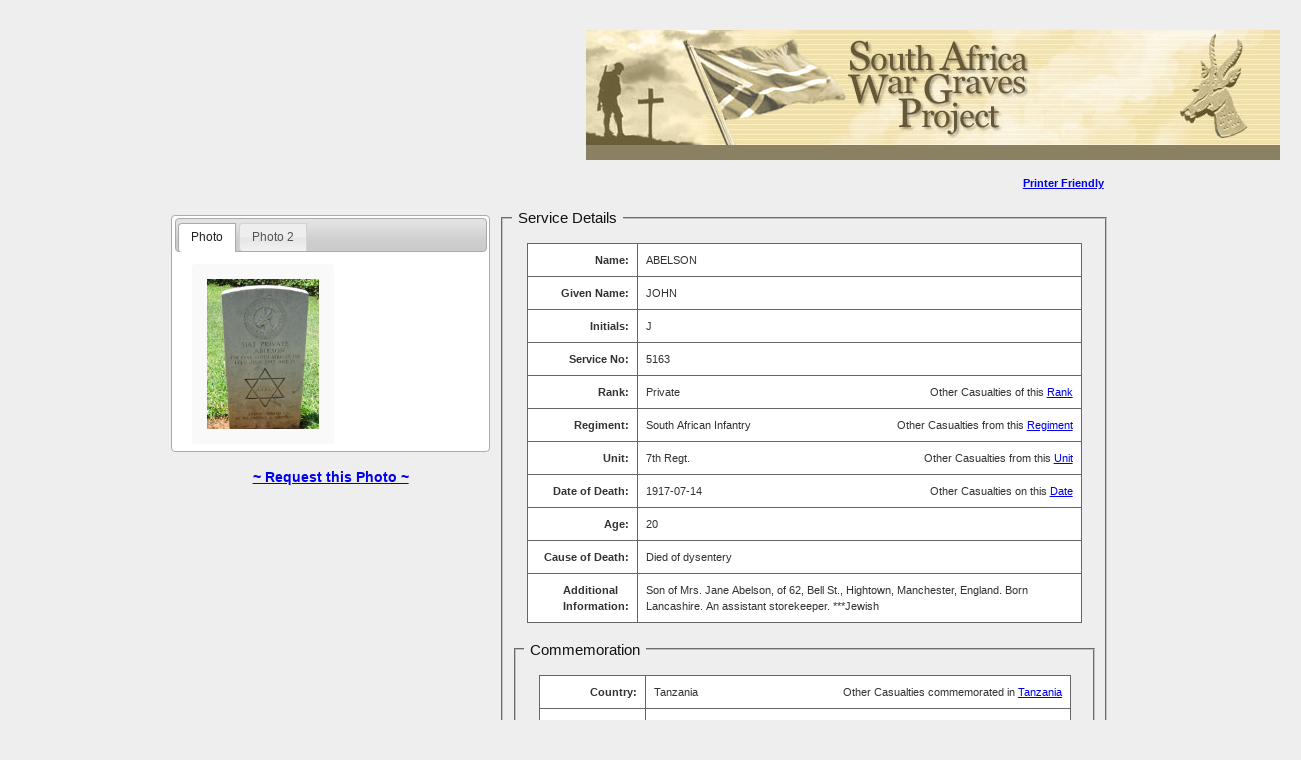

--- FILE ---
content_type: text/html
request_url: http://www.southafricawargraves.org/search/details.php?id=24
body_size: 8160
content:

<!DOCTYPE html PUBLIC "-//W3C//DTD XHTML 1.0 Strict//EN" "https://www.w3.org/TR/xhtml1/DTD/xhtml1-strict.dtd">
<html xmlns="https://www.w3.org/1999/xhtml">
<head>
<meta name="keywords" content="" />
<meta name="description" content="" />
<meta http-equiv="content-type" content="text/html; charset=utf-8" />
<title>South African War Graves Project - </title>
<link href="css/layout.css" rel="stylesheet" type="text/css" />

<link href="scripts/fancyBox/source/jquery.fancybox.css?v=2.1.4" media="screen" rel="stylesheet"  type="text/css" />

<link rel="stylesheet" href="https://code.jquery.com/ui/1.10.3/themes/smoothness/jquery-ui.css" />
<link href="css/jqueryFileTree.css" rel="stylesheet" type="text/css" media="screen" />  





<style type="text/css">

/* Style for the contact form and status messages */

#contactForm, .statusMessage {
  color: #666;
  background-color: #ebedf2;
  background: -webkit-gradient( linear, left bottom, left top, color-stop(0,#dfe1e5), color-stop(1, #ebedf2) );
  background: -moz-linear-gradient( center bottom, #dfe1e5 0%, #ebedf2 100% );  
  border: 1px solid #aaa;
  -moz-box-shadow: 0 0 1em rgba(0, 0, 0, .5);
  -webkit-box-shadow: 0 0 1em rgba(0, 0, 0, .5);
  box-shadow: 0 0 1em rgba(0, 0, 0, .5);
  opacity: .95;
}


/* The form dimensions */

#contactForm {
  width: 50em;
  height: 45em;
  padding: 0 1.5em 1.5em 1.5em;
  margin: 0 auto;
}


/* Position the form in the middle of the window (if JavaScript is enabled) */

#contactForm.positioned {
  position: fixed;
  top: 0;
  bottom: 0;
  left: 0;
  right: 0;
  margin-top: auto;
  margin-bottom: auto;
}


/* Dimensions and position of the status messages */

.statusMessage {
  display: none;
  margin: auto;
  width: 30em;
  height: 2em;
  padding: 1.5em;
  position: fixed;
  top: 0;
  bottom: 0;
  left: 0;
  right: 0;
}

.statusMessage p {
  text-align: center;
  margin: 0;
  padding: 0;
}


/* The header at the top of the form */

#contactForm h2 {
  font-size: 2em;
  font-style: italic;
  letter-spacing: .05em;
  margin: 0 0 1em -.65em;
  padding: 1em;

  width: 20.2em;  
  /*color: #aeb6aa;*/
  /*background: #dfe0e5 url('images/stamp.jpg') no-repeat 15em -3em;*/ /* https://morguefile.com/archive/display/606433 */
  border-bottom: 1px solid #aaa;
  -moz-border-radius: 10px 10px 0 0;
  -webkit-border-radius: 10px 10px 0 0;  
  border-radius: 10px 10px 0 0;
  
}


/* Give form elements consistent margin, padding and line height */

#contactForm ul {
  list-style: none;
  margin: 0;
  padding: 0;
}

#contactForm ul li {
  margin: .9em 0 0 0;
  padding: 0;
}

#contactForm input, #contactForm label {
  line-height: 1em;
}


/* The field labels */

label {
  display: block;
  float: left;
  clear: left;
  text-align: right;
  width: 28%;
  padding: .4em 0 0 0;
  margin: .15em .5em 0 0;
  font-weight: bold;
}


/* The fields */

input, textarea {
  display: block;
  margin: 0;
  padding: .4em;
  width: 67%;
  font-family: "Georgia", serif;
  font-size: 1em;
  border: 1px solid #aaa;
  -moz-border-radius: 5px;
  -webkit-border-radius: 5px;    
  border-radius: 5px;
  -moz-box-shadow: rgba(0,0,0,.2) 0 1px 4px inset;
  -webkit-box-shadow: rgba(0,0,0,.2) 0 1px 4px inset;
  box-shadow: rgba(0,0,0,.2) 0 1px 4px inset;
  background: #fff;
}

textarea {
  height: 5em;
  line-height: 1.5em;
  resize: none;
}


/* Place a border around focused fields, and hide the inner shadow */

#contactForm *:focus {
  border: 1px solid #66f;
  outline: none;
  box-shadow: none;
  -moz-box-shadow: none;
  -webkit-box-shadow: none;
}


/* Display correctly filled-in fields with a green background */

input:valid, textarea:valid {
  background: #dfd;
}


/* The Send and Cancel buttons */

input[type="submit"], input[type="button"] {
  float: right;
  margin: 2em 1em 0 1em;
  width: 10em;
  padding: .5em;
  border: 1px solid #666;
  -moz-border-radius: 10px;
  -webkit-border-radius: 10px;  
  border-radius: 10px;
  -moz-box-shadow: 0 0 .5em rgba(0, 0, 0, .8);
  -webkit-box-shadow: 0 0 .5em rgba(0, 0, 0, .8);
  box-shadow: 0 0 .5em rgba(0, 0, 0, .8);
  color: #fff;
  background: #0a0;
  font-size: 1em;
  line-height: 1em;
  font-weight: bold;
  opacity: .7;
  -webkit-appearance: none;
  -moz-transition: opacity .5s;
  -webkit-transition: opacity .5s;
  -o-transition: opacity .5s;
  transition: opacity .5s;
}

input[type="submit"]:hover,
input[type="submit"]:active,
input[type="button"]:hover,
input[type="button"]:active {
  cursor: pointer;
  opacity: 1;
}

input[type="submit"]:active, input[type="button"]:active {
  color: #333;
  background: #eee;
  -moz-box-shadow: 0 0 .5em rgba(0, 0, 0, .8) inset;
  -webkit-box-shadow: 0 0 .5em rgba(0, 0, 0, .8) inset;
  box-shadow: 0 0 .5em rgba(0, 0, 0, .8) inset;
}

input[type="button"] {
  background: #f33;
}


/* Header/footer boxes */

.wideBox {
  clear: both;
  text-align: center;
  margin: 70px;
  padding: 10px;
  background: #ebedf2;
  border: 1px solid #333;
}

.wideBox h1 {
  font-weight: bold;
  margin: 20px;
  color: #666;
  font-size: 1.5em;
}


table.gridtable {
	font-family: verdana,arial,sans-serif;
	font-size:11px;
	color:#333333;
	border-width: 1px;
	border-color: #666666;
	border-collapse: collapse;
	width: 95%;
	margin: 10px 15px; 0 0 ;
}
table.gridtable th {
	border-width: 1px;
	padding: 8px;
	border-style: solid;
	border-color: #666666;
	background-color: #dedede;
}
table.gridtable td {
	border-width: 1px;
	padding: 8px;
	border-style: solid;
	border-color: #666666;
	background-color: #ffffff;
}

.tableLabel{
	float:right;
	font-weight:bold;
}

input.button, button.button {
    border: 0 none;
}
.button {
    background-color: #CCCCCC;
    border-radius: 5px 5px 5px 5px;
    color: #FFFFFF;
    display: inline-block;
    font-weight: bold;
    line-height: 1;
    padding: 7px 10px;
    text-decoration: none;
}

#footer-bg {
	overflow: hidden;
	padding: 70px 0px;
	background: #3C342E;
	border-top: 10px solid #E5E6DD;
}

#footer-content {
}

#footer-content h2 {
	margin: 0px 0px 20px 0px;
	padding: 0px 0px 10px 0px;
	border-bottom: 2px solid #DE5635;
	font-size: 22px;
	color: #FFFFFF;
}
#footer {
	height: 100px;
	margin: 0 auto;
	padding: 50px 0px 0px 0px;
}

#footer p {
	margin: 0;
	padding-top: 10px;
	line-height: normal;
	text-align: center;
	text-shadow: 1px 1px 0px #FFFFFF;
	color: #909090;
}

#footer a {
	text-decoration: underline;
	color: #909090;
}

#footer a:hover {
	text-decoration: none;
	color: #383838;
}


/* Captcha */
#result { border: 1px solid green; width: 300px; margin: 0 0 35px 0; padding: 10px 20px; font-weight: bold; }
#change-image { font-size: 0.8em; }

</style>
</head>
<body onload="init()">

<div id="wrapper">

	<div id="page" class="container">
	
		<div id="content">
			<div class="headerIMG" style="margin-left: 400px;" >
				<div style="background-image: url(images/banner.jpg); height: 130px; width: 700px; background-repeat: no-repeat;"> </div>
			</div>		
		
			<div class="post">
				<div class="entry">		
                    <div class="box">
							<div class='box-photo' style='float:left;width:34%' ><div id='tabs' style='margin-top:40px;'>
		<ul>
		<li><a href='#tabs-1'>Photo</a></li>
<li>
<a href='#tabs-2'>Photo 2</a>
</li>
		</ul>
<div id='tabs-1'>	
					<div style='float:left;'>
						<a id='single_1' href='/search/photos/Tanzania/DAR ES SALAAM WAR CEMETERY/ABLESON_J.jpg' class='nailthumb-container' title=''>
							<img id='PhotoFilename1' src='/search/photos/Tanzania/DAR ES SALAAM WAR CEMETERY/ABLESON_J.jpg' alt='' class='fancybox-skin' style='padding: 15px; width: auto; height: auto;'/>
						</a>
						<div style='margin-left:20px; margin-bottom:5px;color: #333333;font-family: verdana,arial,sans-serif;font-size: 11px;'>						</div>					</div>
			</div>
<div id='tabs-2'>	
					<div style='float:left;'>
						<a id='single_2' href='/search/photos/Archive WW1 Cards/Last Name - A/ABELSON_J.JPG' class='nailthumb-container' title=''>
							<img id='PhotoFilename2' src='/search/photos/Archive WW1 Cards/Last Name - A/ABELSON_J.JPG' alt='' class='fancybox-skin' style='padding: 15px; width: auto; height: auto;'/>
						</a>
						<div style='margin-left:20px; margin-bottom:5px;color: #333333;font-family: verdana,arial,sans-serif;font-size: 11px;'>						</div>					</div>
			</div>
</div>
	<div>
		<p style='padding-bottom: 50px; font-weight: bold; text-align: center;font-size:1.3em;'><a href='#contactForm'>~ Request this Photo ~</a></p>	</div>
												
						</div>				
						<div style='float:right; margin-right:5px; font-family:Arial;font-size:1.0em;font-weight:bold;'><a href='print.php?id=24' target='new'>Printer Friendly</a></div>	
<div style='float:right; width:65%; '>						
						<fieldset style='margin-top:15px;'>						

							<legend><span style="font-family:Arial;font-size:1.4em;padding: 4px;">Service Details</span></legend>								

								<table class="gridtable">
								<tr>
									<td style="width:20%;"><div class="tableLabel">Name:</div></td>
									<td>ABELSON</td>
								</tr>	
									
								<tr>
									<td style="width:20%;"><div class="tableLabel">Given Name:</div></td>
									<td>JOHN</td>
								</tr>	
									
								<tr>
									<td style="width:20%;"><div class="tableLabel">Initials:</div></td>
									<td>J</td>
								</tr>	
								

								<tr>
									<td style="width:20%;"><div class="tableLabel">Service No:</div></td>
									<td>5163</td>
								</tr>

								<tr>
									<td style="width:20%;" valign='top'><div class="tableLabel">Rank:</div></td>
									<td valign='top'>Private<div style='float:right;'>Other Casualties of this <a href='view-paginated.php?page=1&rank=429' target='new'>Rank</a></div></td>
								</tr>
	
									<tr>
									<td style="width:20%;" valign='top'><div class="tableLabel">Regiment:</div></td>
									<td>South African Infantry<div style='float:right;'>Other Casualties from this <a href='view-paginated.php?page=1&regiment=807' target='new'>Regiment</a></div></td>
								</tr>	
							
	
								<tr>
									<td style="width:20%;" valign='top'><div class="tableLabel">Unit:</div></td>
									<td valign='top'>7th Regt.<div style='float:right;'>Other Casualties from this <a href='view-paginated.php?page=1&unit=1607' target='new'>Unit</a></div></td>
								</tr>
								

				
									<tr>
									<td style="width:20%;" valign='top'><div class="tableLabel">Date of Death:</div></td>
									<td valign='top'>1917-07-14<div style='float:right;'>Other Casualties on this 
											<a href='view-paginated.php?page=1&DoD_YYYY=1917&DoD_MM=07&DoD_DD=14' target='new'>Date</a></div></td>
								</tr>
					

	

								<tr>
									<td style="width:20%;"><div class="tableLabel">Age:</div></td>
									<td>20</td>
								</tr>	
	
								
									<tr>
									<td style="width:20%;" valign='top'><div class="tableLabel">Cause of Death:</div></td>
									<td valign='top'>Died of dysentery</td>
								</tr>	
								


	
									
								
								<tr>
									<td style="width:20%;" valign='top'><div class="tableLabel">Additional<br />Information:</div></td>
									<td valign='top'><div>Son of Mrs. Jane Abelson, of 62, Bell St., Hightown, Manchester, England. Born Lancashire. An assistant storekeeper. ***Jewish</div></td>
								</tr>															
											
								</table>							
							
				

<div style='margin-top:5px;'>	
							<fieldset style='margin-top:15px;'>						

							<legend><span style="font-family:Arial;font-size:1.4em;padding: 4px;">Commemoration</span></legend>			

								<table class="gridtable">
								
																
								<tr>
									<td style="width:20%;" valign='top'><div class="tableLabel">Country:</div></td>
									<td valign='top'>Tanzania<div style='float:right;'>Other Casualties commemorated in <a href='view-paginated.php?page=1&country=84' target='new'>Tanzania</a></div></td>
								</tr>
	


	
								

																
								
								<tr>
									<td style="width:20%;" valign='top'><div class="tableLabel">Cemetery:</div></td>
									<td valign='top' >
										DAR ES SALAAM WAR CEMETERY<div style='float:right;margin-top:10px;"'>Other Casualties commemorated in this <a href='view-paginated.php?page=1&cemetery=619' target='new'>Cemetery</a></div>									
									</td>
								</tr>
		
							<script type="text/javascript" src="https://maps.google.com/maps/api/js?sensor=false"></script>
								<script type="text/javascript">
									var map;
									var geocoder;
									var centerChangedLast;
									var reverseGeocodedLast;
									var currentReverseGeocodeResponse;

									function initialize() {
									
									
										var lat = '-6.77467';
										var long = '39.24463';
										var latlng = new google.maps.LatLng(lat, long);
										var myOptions = {
											zoom: 15,
											center: latlng,
											mapTypeId: google.maps.MapTypeId.SATELLITE 
										};
										map = new google.maps.Map(document.getElementById("map_canvas"), myOptions);
										geocoder = new google.maps.Geocoder();

										var marker = new google.maps.Marker({
											position: latlng,
											map: map,
											title: 'DAR ES SALAAM WAR CEMETERY'
										});									

									}

								</script>
		
										<tr>
											<td colspan='2'>										
												<div >													
													<div id="map" style="width:100%; height:200px">
														<div id="map_canvas" style="width:100%; height:200px"></div>
														<div id="crosshair"></div>
													</div>
												</div>
											</td>
										</tr>
		
								

								<tr>
									<td style="width:20%;" valign='top'><div class="tableLabel">Grave Reference:</div></td>
									<td valign='top'>4. H. 13.</td>
								</tr>
		
								
								</table>							
							
						</fieldset>							
						</div>
						




<div class="buttonrow" style="float:right;margin-top:75px;">
	<input type="submit" value="Return to Search Page" class="button" onclick='window.location="index.php"' style='width:140px;background-color:#000;'/>
</div>	
		
		
		<p style="padding-bottom: 50px; font-weight: bold; text-align: center;font-size:1.3em;">Information to contribute? Noticed an error or wish to Request a Photo <a href="#contactForm">~ Click here ~</a></p>
		
						
						<div style="margin-top: 4px;">
					
							This information was last verified for accuracy: 2023-07-23	
								
								
						</div>  
</div>   					
					</div>                                       
				</div>
			</div>
			
			<div style="clear: both;">&nbsp;</div>
		</div>
		<!-- end #content -->
		
		<!-- end #sidebar -->
		<div style="clear: both;">&nbsp;</div>
	</div>
	
<form id="contactForm" action="processForm.php" method="post">
<div style="font-size:1.2em;">
  <h2 style="margin-bottom:0em;">Send us an email...</h2>
  <ul>
    <li >
	  <div style="width:90%;margin-left:80px;font-weight:bold;">  
		I wish to
	  </div>
	  <div style="margin-left:160px;margin-top:10px;font-size:1em;font-weight:bold;">  
		<div ><input type="radio" name="reason" value="Contribute some information" style="display: inline;width:10%;" required="required">&nbsp;Contribute some information</div>
		<div ><input type="radio" name="reason" value="Report a problem" style="display: inline;width:10%;">&nbsp;Report a problem</div>
		<div ><input type="radio" name="reason" value="Request this image" style="display: inline;width:10%;">&nbsp;Request this image</div>
	  </div>
    </li>
	
    <li>
      <label for="senderName">Your Name</label>
      <input type="text" name="senderName" id="senderName" placeholder="Please type your name" required="required" maxlength="40" />
    </li>

    <li>
      <label for="senderEmail">Your Email Address</label>
      <input type="email" name="senderEmail" id="senderEmail" placeholder="Please type your email address" required="required" maxlength="50" />
    </li>

    <li>
      <label for="message" style="padding-top: .5em;">Your Message</label>
      <textarea name="message" id="message" placeholder="Please type your message" required="required" cols="80" rows="5" maxlength="10000"></textarea>
    </li>

	<li>
		<div style="margin-left:160px;margin-top:10px;font-size:1em;font-weight:bold;" class="g-recaptcha" data-sitekey="6LdGf-8SAAAAAFAIfr6nBabsWLEBZaDhGa9fGuvT"></div>
	</li>

  </ul>

  <div id="formButtons">
 
    <input type="submit" id="sendMessage" name="sendMessage" value="Send Email" />
    <input type="button" id="cancel" name="cancel" value="Cancel" />
  </div>
	<input type="hidden" name="RecordId" value="24">
	<!-- <input type="hidden" name="CaptchaId" value=""> -->
	<input type="hidden" name="fullName" value="ABELSON, JOHN, J">	
	
</form>


</div>	

	<!-- end #page --> 
	
</div>

<div id="sendingMessage" class="statusMessage"><p>Sending your message. Please wait...</p></div>
<div id="successMessage" class="statusMessage"><p>Thanks for sending your message! We'll get back to you shortly.</p></div>
<div id="failureMessage" class="statusMessage"><p>There was a problem sending your message. Please try again.</p></div>
<div id="incompleteMessage" class="statusMessage"><p>Please complete all the fields in the form before sending.</p></div>

<div id="footer">

	<p>&copy South Africa War Graves Project.</p>
</div>
<!-- end #footer -->


<script src="https://code.jquery.com/jquery-1.9.1.js"></script>
<script src="https://code.jquery.com/ui/1.10.3/jquery-ui.js"></script>
<script src="scripts/fancyBox/source/jquery.fancybox.js?v=2.1.4" type="text/javascript"></script>
<script src="scripts/nailthumb/jquery.nailthumb.1.1.js" type="text/javascript" ></script>


<script src="scripts/jquery.easing.js" type="text/javascript"></script>
<script src="scripts/jqueryFileTree/jqueryFileTree.js" type="text/javascript"></script>
<!-- <script src="https://www.google.com/recaptcha/api.js?render=6LfYmGcaAAAAACxgRXy0upIq-8g_5p1aHmMrpZTs"></script> -->
<script src='https://www.google.com/recaptcha/api.js'></script>
<script src="scripts/validator.js"></script>

<script type="text/javascript"> 




var messageDelay = 2000;  // How long to display status messages (in milliseconds)

// Init the form once the document is ready
$( init );


// Initialize the form


function init() {


  // Hide the form initially.
  // Make submitForm() the form's submit handler.
  // Position the form so it sits in the centre of the browser window.
  $('#contactForm').hide().submit( submitForm ).addClass( 'positioned' );

  // When the "Send us an email" link is clicked:
  // 1. Fade the content out
  // 2. Display the form
  // 3. Move focus to the first field
  // 4. Prevent the link being followed

  $('a[href="#contactForm"]').click( function() {
    $('#content').fadeTo( 'slow', .2 );
    $('#contactForm').fadeIn( 'slow', function() {
      $('#senderName').focus();
    } )

    return false;
  } );
  
  // When the "Cancel" button is clicked, close the form
  $('#cancel').click( function() { 
    $('#contactForm').fadeOut();
    $('#content').fadeTo( 'slow', 1 );
  } );  

  // When the "Escape" key is pressed, close the form
  $('#contactForm').keydown( function( event ) {
    if ( event.which == 27 ) {
      $('#contactForm').fadeOut();
      $('#content').fadeTo( 'slow', 1 );
    }
  } );

}


// Submit the form via Ajax

function submitForm(e) {

  var contactForm = $(this);

  // Are all the fields filled in?



  var response = grecaptcha.getResponse();
  if(response.length == 0) 
  { 
    //reCaptcha not verified
    alert("please verify you are humann!"); 
	e.preventDefault();
    return false;
  }
  
//   grecaptcha.ready(function() {
//           grecaptcha.execute('6LfYmGcaAAAAACxgRXy0upIq-8g_5p1aHmMrpZTs', {action: 'submit'}).then(function(token) {

				//   if (!isset($_POST['g-recaptcha-response'])) {
				// 	throw new \Exception('ReCaptcha is not set.');
				//   }

				  if ( !$('#senderName').val() || !$('#senderEmail').val() || !$('#message').val() ) {

				    // No; display a warning message and return to the form
				    $('#incompleteMessage').fadeIn().delay(messageDelay).fadeOut();
				    contactForm.fadeOut().delay(messageDelay).fadeIn();

				  } else {

				    // Yes; submit the form to the PHP script via Ajax

				    $('#sendingMessage').fadeIn();
				    contactForm.fadeOut();

				    $.ajax( {
				      url: contactForm.attr( 'action' ) + "?ajax=true",
				      type: contactForm.attr( 'method' ),
				      data: contactForm.serialize(),
				      success: submitFinished
				    } );
				  }
        //   });
        // });

//   if ( !$('#senderName').val() || !$('#senderEmail').val() || !$('#message').val() || !$('#captchaform').val() ) {

//     // No; display a warning message and return to the form
//     $('#incompleteMessage').fadeIn().delay(messageDelay).fadeOut();
//     contactForm.fadeOut().delay(messageDelay).fadeIn();

//   } else {

//     // Yes; submit the form to the PHP script via Ajax

//     $('#sendingMessage').fadeIn();
//     contactForm.fadeOut();

//     $.ajax( {
//       url: contactForm.attr( 'action' ) + "?ajax=true",
//       type: contactForm.attr( 'method' ),
//       data: contactForm.serialize(),
//       success: submitFinished
//     } );
//   }

//   // Prevent the default form submission occurring
//   return false;
}


// Handle the Ajax response

function submitFinished( response ) {
  response = $.trim( response );
  $('#sendingMessage').fadeOut();

  if ( response == "success" ) {

    // Form submitted successfully:
    // 1. Display the success message
    // 2. Clear the form fields
    // 3. Fade the content back in

	$("#successMessage").show();

    $('#successMessage').fadeIn().delay(messageDelay).fadeOut();
    $('#senderName').val( "" );
    $('#senderEmail').val( "" );
    $('#message').val( "" );
    $('#captchaform').val( "" );	
	

    $('#content').delay(messageDelay+300).fadeTo( 'slow', 1 );

  } else {

    // Form submission failed: Display the failure message,
    // then redisplay the form
    $('#failureMessage').fadeIn().delay(messageDelay).fadeOut();
    $('#contactForm').delay(messageDelay+500).fadeIn();
  }
}


$(function() {



	jQuery('.nailthumb-container').nailthumb({width:150,height:150,method:'resize',fitDirection:'top left'});
	$( "#tabs" ).tabs().addClass( "ui-tabs-vertical ui-helper-clearfix" );
	$( "#tabs li" ).removeClass( "ui-corner-top" ).addClass( "ui-corner-left" );
	$('ul.tabs').each(function(){
									// For each set of tabs, we want to keep track of
									// which tab is active and it's associated content
									var $active, $content, $links = $(this).find('a');

									// If the location.hash matches one of the links, use that as the active tab.
									// If no match is found, use the first link as the initial active tab.
									$active = $($links.filter('[href="'+location.hash+'"]')[0] || $links[0]);
									$active.addClass('active');
									$content = $($active.attr('href'));

									// Hide the remaining content
									$links.not($active).each(function () {
										$($(this).attr('href')).hide();
									});

									// Bind the click event handler
									$(this).on('click', 'a', function(e){
										// Make the old tab inactive.
										$active.removeClass('active');
										$content.hide();

										// Update the variables with the new link and content
										$active = $(this);
										$content = $($(this).attr('href'));

										// Make the tab active.
										$active.addClass('active');
										$content.show();

										// Prevent the anchor's default click action
										e.preventDefault();
									});
								});	

// for (var i=0; i<5; i++)
  // {
		$("#single_1").fancybox({	
		
			openEffect	: 'elastic',
			closeEffect	: 'elastic',	
			  helpers: {
				  title : {
					  type : 'inside'
				  }
			  }
			  
			  
			  
		  });
		$("#single_2").fancybox({		
			openEffect	: 'elastic',
			closeEffect	: 'elastic',	
			  helpers: {
				  title : {
					  type : 'inside'
				  }
			  }
			  
		  }); 
		$("#single_3").fancybox({		
			openEffect	: 'elastic',
			closeEffect	: 'elastic',	
			  helpers: {
				  title : {
					  type : 'inside'
				  }
			  }
			  
		  }); 

		 $("#single_4").fancybox({		
			openEffect	: 'elastic',
			closeEffect	: 'elastic',	
			  helpers: {
				  title : {
					  type : 'inside'
				  }
			  }
			  
		  }); 
		  
		$("#single_5").fancybox({		
			openEffect	: 'elastic',
			closeEffect	: 'elastic',	
			  helpers: {
				  title : {
					  type : 'inside'
				  }
			  }
			  
		  }); 		  
		  
		  
		  $("#single_1")
			.attr('rel', 'gallery')
			.fancybox({
				beforeShow: function () {
					/* Disable right click */
					$.fancybox.wrap.bind("contextmenu", function (e) {
							    alert('Downloading of images has been disabled.  Please use the link below the image thumbnail to request this Image.');
								return false;
					});
				}
			});
		  $("#single_2")
			.attr('rel', 'gallery')
			.fancybox({
				beforeShow: function () {
					/* Disable right click */
					$.fancybox.wrap.bind("contextmenu", function (e) {
							    alert('Downloading of images has been disabled.  Please use the link below the image thumbnail to request this Image.');
								return false;
					});
				}
			});			
		  $("#single_3")
			.attr('rel', 'gallery')
			.fancybox({
				beforeShow: function () {
					/* Disable right click */
					$.fancybox.wrap.bind("contextmenu", function (e) {
							    alert('Downloading of images has been disabled.  Please use the link below the image thumbnail to request this Image.');
								return false;
					});
				}
			});			
		  $("#single_4")
			.attr('rel', 'gallery')
			.fancybox({
				beforeShow: function () {
					/* Disable right click */
					$.fancybox.wrap.bind("contextmenu", function (e) {
							    alert('Downloading of images has been disabled.  Please use the link below the image thumbnail to request this Image.');
								return false;
					});
				}
			});			
		  $("#single_5")
			.attr('rel', 'gallery')
			.fancybox({
				beforeShow: function () {
					/* Disable right click */
					$.fancybox.wrap.bind("contextmenu", function (e) {
							    alert('Downloading of images has been disabled.  Please use the link below the image thumbnail to request this Image.');
								return false;
					});
				}
			});			
			
			
			
			
			
			
			
			
			
			
	
$('img').bind('contextmenu', function(e){
    return false;
}); 
		  
});
	
</script>
</body>
</html>

--- FILE ---
content_type: text/html; charset=utf-8
request_url: https://www.google.com/recaptcha/api2/anchor?ar=1&k=6LdGf-8SAAAAAFAIfr6nBabsWLEBZaDhGa9fGuvT&co=aHR0cDovL3d3dy5zb3V0aGFmcmljYXdhcmdyYXZlcy5vcmc6ODA.&hl=en&v=9TiwnJFHeuIw_s0wSd3fiKfN&size=normal&anchor-ms=20000&execute-ms=30000&cb=dh137u2psr9z
body_size: 49133
content:
<!DOCTYPE HTML><html dir="ltr" lang="en"><head><meta http-equiv="Content-Type" content="text/html; charset=UTF-8">
<meta http-equiv="X-UA-Compatible" content="IE=edge">
<title>reCAPTCHA</title>
<style type="text/css">
/* cyrillic-ext */
@font-face {
  font-family: 'Roboto';
  font-style: normal;
  font-weight: 400;
  font-stretch: 100%;
  src: url(//fonts.gstatic.com/s/roboto/v48/KFO7CnqEu92Fr1ME7kSn66aGLdTylUAMa3GUBHMdazTgWw.woff2) format('woff2');
  unicode-range: U+0460-052F, U+1C80-1C8A, U+20B4, U+2DE0-2DFF, U+A640-A69F, U+FE2E-FE2F;
}
/* cyrillic */
@font-face {
  font-family: 'Roboto';
  font-style: normal;
  font-weight: 400;
  font-stretch: 100%;
  src: url(//fonts.gstatic.com/s/roboto/v48/KFO7CnqEu92Fr1ME7kSn66aGLdTylUAMa3iUBHMdazTgWw.woff2) format('woff2');
  unicode-range: U+0301, U+0400-045F, U+0490-0491, U+04B0-04B1, U+2116;
}
/* greek-ext */
@font-face {
  font-family: 'Roboto';
  font-style: normal;
  font-weight: 400;
  font-stretch: 100%;
  src: url(//fonts.gstatic.com/s/roboto/v48/KFO7CnqEu92Fr1ME7kSn66aGLdTylUAMa3CUBHMdazTgWw.woff2) format('woff2');
  unicode-range: U+1F00-1FFF;
}
/* greek */
@font-face {
  font-family: 'Roboto';
  font-style: normal;
  font-weight: 400;
  font-stretch: 100%;
  src: url(//fonts.gstatic.com/s/roboto/v48/KFO7CnqEu92Fr1ME7kSn66aGLdTylUAMa3-UBHMdazTgWw.woff2) format('woff2');
  unicode-range: U+0370-0377, U+037A-037F, U+0384-038A, U+038C, U+038E-03A1, U+03A3-03FF;
}
/* math */
@font-face {
  font-family: 'Roboto';
  font-style: normal;
  font-weight: 400;
  font-stretch: 100%;
  src: url(//fonts.gstatic.com/s/roboto/v48/KFO7CnqEu92Fr1ME7kSn66aGLdTylUAMawCUBHMdazTgWw.woff2) format('woff2');
  unicode-range: U+0302-0303, U+0305, U+0307-0308, U+0310, U+0312, U+0315, U+031A, U+0326-0327, U+032C, U+032F-0330, U+0332-0333, U+0338, U+033A, U+0346, U+034D, U+0391-03A1, U+03A3-03A9, U+03B1-03C9, U+03D1, U+03D5-03D6, U+03F0-03F1, U+03F4-03F5, U+2016-2017, U+2034-2038, U+203C, U+2040, U+2043, U+2047, U+2050, U+2057, U+205F, U+2070-2071, U+2074-208E, U+2090-209C, U+20D0-20DC, U+20E1, U+20E5-20EF, U+2100-2112, U+2114-2115, U+2117-2121, U+2123-214F, U+2190, U+2192, U+2194-21AE, U+21B0-21E5, U+21F1-21F2, U+21F4-2211, U+2213-2214, U+2216-22FF, U+2308-230B, U+2310, U+2319, U+231C-2321, U+2336-237A, U+237C, U+2395, U+239B-23B7, U+23D0, U+23DC-23E1, U+2474-2475, U+25AF, U+25B3, U+25B7, U+25BD, U+25C1, U+25CA, U+25CC, U+25FB, U+266D-266F, U+27C0-27FF, U+2900-2AFF, U+2B0E-2B11, U+2B30-2B4C, U+2BFE, U+3030, U+FF5B, U+FF5D, U+1D400-1D7FF, U+1EE00-1EEFF;
}
/* symbols */
@font-face {
  font-family: 'Roboto';
  font-style: normal;
  font-weight: 400;
  font-stretch: 100%;
  src: url(//fonts.gstatic.com/s/roboto/v48/KFO7CnqEu92Fr1ME7kSn66aGLdTylUAMaxKUBHMdazTgWw.woff2) format('woff2');
  unicode-range: U+0001-000C, U+000E-001F, U+007F-009F, U+20DD-20E0, U+20E2-20E4, U+2150-218F, U+2190, U+2192, U+2194-2199, U+21AF, U+21E6-21F0, U+21F3, U+2218-2219, U+2299, U+22C4-22C6, U+2300-243F, U+2440-244A, U+2460-24FF, U+25A0-27BF, U+2800-28FF, U+2921-2922, U+2981, U+29BF, U+29EB, U+2B00-2BFF, U+4DC0-4DFF, U+FFF9-FFFB, U+10140-1018E, U+10190-1019C, U+101A0, U+101D0-101FD, U+102E0-102FB, U+10E60-10E7E, U+1D2C0-1D2D3, U+1D2E0-1D37F, U+1F000-1F0FF, U+1F100-1F1AD, U+1F1E6-1F1FF, U+1F30D-1F30F, U+1F315, U+1F31C, U+1F31E, U+1F320-1F32C, U+1F336, U+1F378, U+1F37D, U+1F382, U+1F393-1F39F, U+1F3A7-1F3A8, U+1F3AC-1F3AF, U+1F3C2, U+1F3C4-1F3C6, U+1F3CA-1F3CE, U+1F3D4-1F3E0, U+1F3ED, U+1F3F1-1F3F3, U+1F3F5-1F3F7, U+1F408, U+1F415, U+1F41F, U+1F426, U+1F43F, U+1F441-1F442, U+1F444, U+1F446-1F449, U+1F44C-1F44E, U+1F453, U+1F46A, U+1F47D, U+1F4A3, U+1F4B0, U+1F4B3, U+1F4B9, U+1F4BB, U+1F4BF, U+1F4C8-1F4CB, U+1F4D6, U+1F4DA, U+1F4DF, U+1F4E3-1F4E6, U+1F4EA-1F4ED, U+1F4F7, U+1F4F9-1F4FB, U+1F4FD-1F4FE, U+1F503, U+1F507-1F50B, U+1F50D, U+1F512-1F513, U+1F53E-1F54A, U+1F54F-1F5FA, U+1F610, U+1F650-1F67F, U+1F687, U+1F68D, U+1F691, U+1F694, U+1F698, U+1F6AD, U+1F6B2, U+1F6B9-1F6BA, U+1F6BC, U+1F6C6-1F6CF, U+1F6D3-1F6D7, U+1F6E0-1F6EA, U+1F6F0-1F6F3, U+1F6F7-1F6FC, U+1F700-1F7FF, U+1F800-1F80B, U+1F810-1F847, U+1F850-1F859, U+1F860-1F887, U+1F890-1F8AD, U+1F8B0-1F8BB, U+1F8C0-1F8C1, U+1F900-1F90B, U+1F93B, U+1F946, U+1F984, U+1F996, U+1F9E9, U+1FA00-1FA6F, U+1FA70-1FA7C, U+1FA80-1FA89, U+1FA8F-1FAC6, U+1FACE-1FADC, U+1FADF-1FAE9, U+1FAF0-1FAF8, U+1FB00-1FBFF;
}
/* vietnamese */
@font-face {
  font-family: 'Roboto';
  font-style: normal;
  font-weight: 400;
  font-stretch: 100%;
  src: url(//fonts.gstatic.com/s/roboto/v48/KFO7CnqEu92Fr1ME7kSn66aGLdTylUAMa3OUBHMdazTgWw.woff2) format('woff2');
  unicode-range: U+0102-0103, U+0110-0111, U+0128-0129, U+0168-0169, U+01A0-01A1, U+01AF-01B0, U+0300-0301, U+0303-0304, U+0308-0309, U+0323, U+0329, U+1EA0-1EF9, U+20AB;
}
/* latin-ext */
@font-face {
  font-family: 'Roboto';
  font-style: normal;
  font-weight: 400;
  font-stretch: 100%;
  src: url(//fonts.gstatic.com/s/roboto/v48/KFO7CnqEu92Fr1ME7kSn66aGLdTylUAMa3KUBHMdazTgWw.woff2) format('woff2');
  unicode-range: U+0100-02BA, U+02BD-02C5, U+02C7-02CC, U+02CE-02D7, U+02DD-02FF, U+0304, U+0308, U+0329, U+1D00-1DBF, U+1E00-1E9F, U+1EF2-1EFF, U+2020, U+20A0-20AB, U+20AD-20C0, U+2113, U+2C60-2C7F, U+A720-A7FF;
}
/* latin */
@font-face {
  font-family: 'Roboto';
  font-style: normal;
  font-weight: 400;
  font-stretch: 100%;
  src: url(//fonts.gstatic.com/s/roboto/v48/KFO7CnqEu92Fr1ME7kSn66aGLdTylUAMa3yUBHMdazQ.woff2) format('woff2');
  unicode-range: U+0000-00FF, U+0131, U+0152-0153, U+02BB-02BC, U+02C6, U+02DA, U+02DC, U+0304, U+0308, U+0329, U+2000-206F, U+20AC, U+2122, U+2191, U+2193, U+2212, U+2215, U+FEFF, U+FFFD;
}
/* cyrillic-ext */
@font-face {
  font-family: 'Roboto';
  font-style: normal;
  font-weight: 500;
  font-stretch: 100%;
  src: url(//fonts.gstatic.com/s/roboto/v48/KFO7CnqEu92Fr1ME7kSn66aGLdTylUAMa3GUBHMdazTgWw.woff2) format('woff2');
  unicode-range: U+0460-052F, U+1C80-1C8A, U+20B4, U+2DE0-2DFF, U+A640-A69F, U+FE2E-FE2F;
}
/* cyrillic */
@font-face {
  font-family: 'Roboto';
  font-style: normal;
  font-weight: 500;
  font-stretch: 100%;
  src: url(//fonts.gstatic.com/s/roboto/v48/KFO7CnqEu92Fr1ME7kSn66aGLdTylUAMa3iUBHMdazTgWw.woff2) format('woff2');
  unicode-range: U+0301, U+0400-045F, U+0490-0491, U+04B0-04B1, U+2116;
}
/* greek-ext */
@font-face {
  font-family: 'Roboto';
  font-style: normal;
  font-weight: 500;
  font-stretch: 100%;
  src: url(//fonts.gstatic.com/s/roboto/v48/KFO7CnqEu92Fr1ME7kSn66aGLdTylUAMa3CUBHMdazTgWw.woff2) format('woff2');
  unicode-range: U+1F00-1FFF;
}
/* greek */
@font-face {
  font-family: 'Roboto';
  font-style: normal;
  font-weight: 500;
  font-stretch: 100%;
  src: url(//fonts.gstatic.com/s/roboto/v48/KFO7CnqEu92Fr1ME7kSn66aGLdTylUAMa3-UBHMdazTgWw.woff2) format('woff2');
  unicode-range: U+0370-0377, U+037A-037F, U+0384-038A, U+038C, U+038E-03A1, U+03A3-03FF;
}
/* math */
@font-face {
  font-family: 'Roboto';
  font-style: normal;
  font-weight: 500;
  font-stretch: 100%;
  src: url(//fonts.gstatic.com/s/roboto/v48/KFO7CnqEu92Fr1ME7kSn66aGLdTylUAMawCUBHMdazTgWw.woff2) format('woff2');
  unicode-range: U+0302-0303, U+0305, U+0307-0308, U+0310, U+0312, U+0315, U+031A, U+0326-0327, U+032C, U+032F-0330, U+0332-0333, U+0338, U+033A, U+0346, U+034D, U+0391-03A1, U+03A3-03A9, U+03B1-03C9, U+03D1, U+03D5-03D6, U+03F0-03F1, U+03F4-03F5, U+2016-2017, U+2034-2038, U+203C, U+2040, U+2043, U+2047, U+2050, U+2057, U+205F, U+2070-2071, U+2074-208E, U+2090-209C, U+20D0-20DC, U+20E1, U+20E5-20EF, U+2100-2112, U+2114-2115, U+2117-2121, U+2123-214F, U+2190, U+2192, U+2194-21AE, U+21B0-21E5, U+21F1-21F2, U+21F4-2211, U+2213-2214, U+2216-22FF, U+2308-230B, U+2310, U+2319, U+231C-2321, U+2336-237A, U+237C, U+2395, U+239B-23B7, U+23D0, U+23DC-23E1, U+2474-2475, U+25AF, U+25B3, U+25B7, U+25BD, U+25C1, U+25CA, U+25CC, U+25FB, U+266D-266F, U+27C0-27FF, U+2900-2AFF, U+2B0E-2B11, U+2B30-2B4C, U+2BFE, U+3030, U+FF5B, U+FF5D, U+1D400-1D7FF, U+1EE00-1EEFF;
}
/* symbols */
@font-face {
  font-family: 'Roboto';
  font-style: normal;
  font-weight: 500;
  font-stretch: 100%;
  src: url(//fonts.gstatic.com/s/roboto/v48/KFO7CnqEu92Fr1ME7kSn66aGLdTylUAMaxKUBHMdazTgWw.woff2) format('woff2');
  unicode-range: U+0001-000C, U+000E-001F, U+007F-009F, U+20DD-20E0, U+20E2-20E4, U+2150-218F, U+2190, U+2192, U+2194-2199, U+21AF, U+21E6-21F0, U+21F3, U+2218-2219, U+2299, U+22C4-22C6, U+2300-243F, U+2440-244A, U+2460-24FF, U+25A0-27BF, U+2800-28FF, U+2921-2922, U+2981, U+29BF, U+29EB, U+2B00-2BFF, U+4DC0-4DFF, U+FFF9-FFFB, U+10140-1018E, U+10190-1019C, U+101A0, U+101D0-101FD, U+102E0-102FB, U+10E60-10E7E, U+1D2C0-1D2D3, U+1D2E0-1D37F, U+1F000-1F0FF, U+1F100-1F1AD, U+1F1E6-1F1FF, U+1F30D-1F30F, U+1F315, U+1F31C, U+1F31E, U+1F320-1F32C, U+1F336, U+1F378, U+1F37D, U+1F382, U+1F393-1F39F, U+1F3A7-1F3A8, U+1F3AC-1F3AF, U+1F3C2, U+1F3C4-1F3C6, U+1F3CA-1F3CE, U+1F3D4-1F3E0, U+1F3ED, U+1F3F1-1F3F3, U+1F3F5-1F3F7, U+1F408, U+1F415, U+1F41F, U+1F426, U+1F43F, U+1F441-1F442, U+1F444, U+1F446-1F449, U+1F44C-1F44E, U+1F453, U+1F46A, U+1F47D, U+1F4A3, U+1F4B0, U+1F4B3, U+1F4B9, U+1F4BB, U+1F4BF, U+1F4C8-1F4CB, U+1F4D6, U+1F4DA, U+1F4DF, U+1F4E3-1F4E6, U+1F4EA-1F4ED, U+1F4F7, U+1F4F9-1F4FB, U+1F4FD-1F4FE, U+1F503, U+1F507-1F50B, U+1F50D, U+1F512-1F513, U+1F53E-1F54A, U+1F54F-1F5FA, U+1F610, U+1F650-1F67F, U+1F687, U+1F68D, U+1F691, U+1F694, U+1F698, U+1F6AD, U+1F6B2, U+1F6B9-1F6BA, U+1F6BC, U+1F6C6-1F6CF, U+1F6D3-1F6D7, U+1F6E0-1F6EA, U+1F6F0-1F6F3, U+1F6F7-1F6FC, U+1F700-1F7FF, U+1F800-1F80B, U+1F810-1F847, U+1F850-1F859, U+1F860-1F887, U+1F890-1F8AD, U+1F8B0-1F8BB, U+1F8C0-1F8C1, U+1F900-1F90B, U+1F93B, U+1F946, U+1F984, U+1F996, U+1F9E9, U+1FA00-1FA6F, U+1FA70-1FA7C, U+1FA80-1FA89, U+1FA8F-1FAC6, U+1FACE-1FADC, U+1FADF-1FAE9, U+1FAF0-1FAF8, U+1FB00-1FBFF;
}
/* vietnamese */
@font-face {
  font-family: 'Roboto';
  font-style: normal;
  font-weight: 500;
  font-stretch: 100%;
  src: url(//fonts.gstatic.com/s/roboto/v48/KFO7CnqEu92Fr1ME7kSn66aGLdTylUAMa3OUBHMdazTgWw.woff2) format('woff2');
  unicode-range: U+0102-0103, U+0110-0111, U+0128-0129, U+0168-0169, U+01A0-01A1, U+01AF-01B0, U+0300-0301, U+0303-0304, U+0308-0309, U+0323, U+0329, U+1EA0-1EF9, U+20AB;
}
/* latin-ext */
@font-face {
  font-family: 'Roboto';
  font-style: normal;
  font-weight: 500;
  font-stretch: 100%;
  src: url(//fonts.gstatic.com/s/roboto/v48/KFO7CnqEu92Fr1ME7kSn66aGLdTylUAMa3KUBHMdazTgWw.woff2) format('woff2');
  unicode-range: U+0100-02BA, U+02BD-02C5, U+02C7-02CC, U+02CE-02D7, U+02DD-02FF, U+0304, U+0308, U+0329, U+1D00-1DBF, U+1E00-1E9F, U+1EF2-1EFF, U+2020, U+20A0-20AB, U+20AD-20C0, U+2113, U+2C60-2C7F, U+A720-A7FF;
}
/* latin */
@font-face {
  font-family: 'Roboto';
  font-style: normal;
  font-weight: 500;
  font-stretch: 100%;
  src: url(//fonts.gstatic.com/s/roboto/v48/KFO7CnqEu92Fr1ME7kSn66aGLdTylUAMa3yUBHMdazQ.woff2) format('woff2');
  unicode-range: U+0000-00FF, U+0131, U+0152-0153, U+02BB-02BC, U+02C6, U+02DA, U+02DC, U+0304, U+0308, U+0329, U+2000-206F, U+20AC, U+2122, U+2191, U+2193, U+2212, U+2215, U+FEFF, U+FFFD;
}
/* cyrillic-ext */
@font-face {
  font-family: 'Roboto';
  font-style: normal;
  font-weight: 900;
  font-stretch: 100%;
  src: url(//fonts.gstatic.com/s/roboto/v48/KFO7CnqEu92Fr1ME7kSn66aGLdTylUAMa3GUBHMdazTgWw.woff2) format('woff2');
  unicode-range: U+0460-052F, U+1C80-1C8A, U+20B4, U+2DE0-2DFF, U+A640-A69F, U+FE2E-FE2F;
}
/* cyrillic */
@font-face {
  font-family: 'Roboto';
  font-style: normal;
  font-weight: 900;
  font-stretch: 100%;
  src: url(//fonts.gstatic.com/s/roboto/v48/KFO7CnqEu92Fr1ME7kSn66aGLdTylUAMa3iUBHMdazTgWw.woff2) format('woff2');
  unicode-range: U+0301, U+0400-045F, U+0490-0491, U+04B0-04B1, U+2116;
}
/* greek-ext */
@font-face {
  font-family: 'Roboto';
  font-style: normal;
  font-weight: 900;
  font-stretch: 100%;
  src: url(//fonts.gstatic.com/s/roboto/v48/KFO7CnqEu92Fr1ME7kSn66aGLdTylUAMa3CUBHMdazTgWw.woff2) format('woff2');
  unicode-range: U+1F00-1FFF;
}
/* greek */
@font-face {
  font-family: 'Roboto';
  font-style: normal;
  font-weight: 900;
  font-stretch: 100%;
  src: url(//fonts.gstatic.com/s/roboto/v48/KFO7CnqEu92Fr1ME7kSn66aGLdTylUAMa3-UBHMdazTgWw.woff2) format('woff2');
  unicode-range: U+0370-0377, U+037A-037F, U+0384-038A, U+038C, U+038E-03A1, U+03A3-03FF;
}
/* math */
@font-face {
  font-family: 'Roboto';
  font-style: normal;
  font-weight: 900;
  font-stretch: 100%;
  src: url(//fonts.gstatic.com/s/roboto/v48/KFO7CnqEu92Fr1ME7kSn66aGLdTylUAMawCUBHMdazTgWw.woff2) format('woff2');
  unicode-range: U+0302-0303, U+0305, U+0307-0308, U+0310, U+0312, U+0315, U+031A, U+0326-0327, U+032C, U+032F-0330, U+0332-0333, U+0338, U+033A, U+0346, U+034D, U+0391-03A1, U+03A3-03A9, U+03B1-03C9, U+03D1, U+03D5-03D6, U+03F0-03F1, U+03F4-03F5, U+2016-2017, U+2034-2038, U+203C, U+2040, U+2043, U+2047, U+2050, U+2057, U+205F, U+2070-2071, U+2074-208E, U+2090-209C, U+20D0-20DC, U+20E1, U+20E5-20EF, U+2100-2112, U+2114-2115, U+2117-2121, U+2123-214F, U+2190, U+2192, U+2194-21AE, U+21B0-21E5, U+21F1-21F2, U+21F4-2211, U+2213-2214, U+2216-22FF, U+2308-230B, U+2310, U+2319, U+231C-2321, U+2336-237A, U+237C, U+2395, U+239B-23B7, U+23D0, U+23DC-23E1, U+2474-2475, U+25AF, U+25B3, U+25B7, U+25BD, U+25C1, U+25CA, U+25CC, U+25FB, U+266D-266F, U+27C0-27FF, U+2900-2AFF, U+2B0E-2B11, U+2B30-2B4C, U+2BFE, U+3030, U+FF5B, U+FF5D, U+1D400-1D7FF, U+1EE00-1EEFF;
}
/* symbols */
@font-face {
  font-family: 'Roboto';
  font-style: normal;
  font-weight: 900;
  font-stretch: 100%;
  src: url(//fonts.gstatic.com/s/roboto/v48/KFO7CnqEu92Fr1ME7kSn66aGLdTylUAMaxKUBHMdazTgWw.woff2) format('woff2');
  unicode-range: U+0001-000C, U+000E-001F, U+007F-009F, U+20DD-20E0, U+20E2-20E4, U+2150-218F, U+2190, U+2192, U+2194-2199, U+21AF, U+21E6-21F0, U+21F3, U+2218-2219, U+2299, U+22C4-22C6, U+2300-243F, U+2440-244A, U+2460-24FF, U+25A0-27BF, U+2800-28FF, U+2921-2922, U+2981, U+29BF, U+29EB, U+2B00-2BFF, U+4DC0-4DFF, U+FFF9-FFFB, U+10140-1018E, U+10190-1019C, U+101A0, U+101D0-101FD, U+102E0-102FB, U+10E60-10E7E, U+1D2C0-1D2D3, U+1D2E0-1D37F, U+1F000-1F0FF, U+1F100-1F1AD, U+1F1E6-1F1FF, U+1F30D-1F30F, U+1F315, U+1F31C, U+1F31E, U+1F320-1F32C, U+1F336, U+1F378, U+1F37D, U+1F382, U+1F393-1F39F, U+1F3A7-1F3A8, U+1F3AC-1F3AF, U+1F3C2, U+1F3C4-1F3C6, U+1F3CA-1F3CE, U+1F3D4-1F3E0, U+1F3ED, U+1F3F1-1F3F3, U+1F3F5-1F3F7, U+1F408, U+1F415, U+1F41F, U+1F426, U+1F43F, U+1F441-1F442, U+1F444, U+1F446-1F449, U+1F44C-1F44E, U+1F453, U+1F46A, U+1F47D, U+1F4A3, U+1F4B0, U+1F4B3, U+1F4B9, U+1F4BB, U+1F4BF, U+1F4C8-1F4CB, U+1F4D6, U+1F4DA, U+1F4DF, U+1F4E3-1F4E6, U+1F4EA-1F4ED, U+1F4F7, U+1F4F9-1F4FB, U+1F4FD-1F4FE, U+1F503, U+1F507-1F50B, U+1F50D, U+1F512-1F513, U+1F53E-1F54A, U+1F54F-1F5FA, U+1F610, U+1F650-1F67F, U+1F687, U+1F68D, U+1F691, U+1F694, U+1F698, U+1F6AD, U+1F6B2, U+1F6B9-1F6BA, U+1F6BC, U+1F6C6-1F6CF, U+1F6D3-1F6D7, U+1F6E0-1F6EA, U+1F6F0-1F6F3, U+1F6F7-1F6FC, U+1F700-1F7FF, U+1F800-1F80B, U+1F810-1F847, U+1F850-1F859, U+1F860-1F887, U+1F890-1F8AD, U+1F8B0-1F8BB, U+1F8C0-1F8C1, U+1F900-1F90B, U+1F93B, U+1F946, U+1F984, U+1F996, U+1F9E9, U+1FA00-1FA6F, U+1FA70-1FA7C, U+1FA80-1FA89, U+1FA8F-1FAC6, U+1FACE-1FADC, U+1FADF-1FAE9, U+1FAF0-1FAF8, U+1FB00-1FBFF;
}
/* vietnamese */
@font-face {
  font-family: 'Roboto';
  font-style: normal;
  font-weight: 900;
  font-stretch: 100%;
  src: url(//fonts.gstatic.com/s/roboto/v48/KFO7CnqEu92Fr1ME7kSn66aGLdTylUAMa3OUBHMdazTgWw.woff2) format('woff2');
  unicode-range: U+0102-0103, U+0110-0111, U+0128-0129, U+0168-0169, U+01A0-01A1, U+01AF-01B0, U+0300-0301, U+0303-0304, U+0308-0309, U+0323, U+0329, U+1EA0-1EF9, U+20AB;
}
/* latin-ext */
@font-face {
  font-family: 'Roboto';
  font-style: normal;
  font-weight: 900;
  font-stretch: 100%;
  src: url(//fonts.gstatic.com/s/roboto/v48/KFO7CnqEu92Fr1ME7kSn66aGLdTylUAMa3KUBHMdazTgWw.woff2) format('woff2');
  unicode-range: U+0100-02BA, U+02BD-02C5, U+02C7-02CC, U+02CE-02D7, U+02DD-02FF, U+0304, U+0308, U+0329, U+1D00-1DBF, U+1E00-1E9F, U+1EF2-1EFF, U+2020, U+20A0-20AB, U+20AD-20C0, U+2113, U+2C60-2C7F, U+A720-A7FF;
}
/* latin */
@font-face {
  font-family: 'Roboto';
  font-style: normal;
  font-weight: 900;
  font-stretch: 100%;
  src: url(//fonts.gstatic.com/s/roboto/v48/KFO7CnqEu92Fr1ME7kSn66aGLdTylUAMa3yUBHMdazQ.woff2) format('woff2');
  unicode-range: U+0000-00FF, U+0131, U+0152-0153, U+02BB-02BC, U+02C6, U+02DA, U+02DC, U+0304, U+0308, U+0329, U+2000-206F, U+20AC, U+2122, U+2191, U+2193, U+2212, U+2215, U+FEFF, U+FFFD;
}

</style>
<link rel="stylesheet" type="text/css" href="https://www.gstatic.com/recaptcha/releases/9TiwnJFHeuIw_s0wSd3fiKfN/styles__ltr.css">
<script nonce="wxUEjN7m0j7uozPpHYD3Bg" type="text/javascript">window['__recaptcha_api'] = 'https://www.google.com/recaptcha/api2/';</script>
<script type="text/javascript" src="https://www.gstatic.com/recaptcha/releases/9TiwnJFHeuIw_s0wSd3fiKfN/recaptcha__en.js" nonce="wxUEjN7m0j7uozPpHYD3Bg">
      
    </script></head>
<body><div id="rc-anchor-alert" class="rc-anchor-alert"></div>
<input type="hidden" id="recaptcha-token" value="[base64]">
<script type="text/javascript" nonce="wxUEjN7m0j7uozPpHYD3Bg">
      recaptcha.anchor.Main.init("[\x22ainput\x22,[\x22bgdata\x22,\x22\x22,\[base64]/[base64]/[base64]/KE4oMTI0LHYsdi5HKSxMWihsLHYpKTpOKDEyNCx2LGwpLFYpLHYpLFQpKSxGKDE3MSx2KX0scjc9ZnVuY3Rpb24obCl7cmV0dXJuIGx9LEM9ZnVuY3Rpb24obCxWLHYpe04odixsLFYpLFZbYWtdPTI3OTZ9LG49ZnVuY3Rpb24obCxWKXtWLlg9KChWLlg/[base64]/[base64]/[base64]/[base64]/[base64]/[base64]/[base64]/[base64]/[base64]/[base64]/[base64]\\u003d\x22,\[base64]\x22,\x22aQUDw4nCsFjChGo2LmLDqUTCqcKVw4DDkMOiw4LCv11RwpvDhFPDv8O4w5DDh2tZw7tkLMOIw4bChkc0wpHDp8KEw4R9wqDDoGjDuGDDpnHClMOiwrvDuirDtcKKYcOefw/DsMOqScKnCG9eeMKmccO2w4TDiMK5fsKSwrPDgcKdX8OAw6ldw7bDj8Kcw5dmCW7CrcO4w5VQTMOCY3jDjMOpEgjCpA01ecOWGHrDuSw8GcO0GsOmc8Kjb1ciUTAIw7nDnVAowpUdF8Odw5XCncOUw59ew7xEwofCp8ONLsO5w5xlTCjDv8O/E8OYwoscw58gw5bDosObwpcLwprDr8Knw71hw63DncKvwp7CrsK9w6tTI3TDisOKN8OBwqTDjHh7wrLDg2duw64Pw5YkMsK6w6M0w6x+w4rCgA5NwrXCs8OBZELCuAkCCRUUw75rDMK8UzkJw51Mw67DgsO9J8KWUMOhaTrDt8KqaQ/Ct8KuLns4B8O0w67DpzrDg1YTJ8KBVX3Ci8K+XD8IbMO7w6zDosOWAmV5worDoiPDgcKVwr7Cn8Okw5wDwqjCphYfw7RNwohjw6kjegrClcKFwqkMwr9nF2U2w64UDMOJw7/DnR5YJ8ODacKrKMK2w6zDh8OpCcKYBsKzw4bCmCPDrFHChS/CrMK0wofCucKlMnvDikNuUMOXwrXCjkxLYAlxZXlERsOAwpRdJjQbCmpIw4E+w64dwqt5HMKsw707KcOYwpErwr3DqsOkFk8fIxLCmTdZw7fCvcKyLWoHwrRoIMOiw5rCvVXDvxE0w5c0EsOnFsKFMDLDrS/[base64]/Cn2paXsOHPGbDsBxsC8OwRsOPwpZgOsOwYsOMMcKbw6YiCBAwQRPCkWDCkh/CoHtEI2TCucKKwrHDl8KBFT3CgRTDiMOzw7PDrAXDs8O2w6hVZx/CqHxCDXbDucKgT2Jfw5LCjMO4V2dWY8KXS0fChsKAaHTDt8O6wq5LCjodD8O6C8KlJEZCGWDDskbChgwaw43DpcKOwq5JVl/CmWh3CsK7w6/CnRTChVzCqsKJasKcwrIDWsO4KURjw5RXNsOzHzVcwp/DlEYJWkd2w7/DkHwnwqAzw6IPZHgneMKaw5E8w65tVcKIw7Y8G8KpBcKmPVnDmMOqUTt6w7nCr8OIVjorLhzDucO3w4RhF2w+wo4fwrfDtsKXQ8OIw5Mdw7PDpXLDpcKNwrjDhMORVMO3bsKiw5rDjMO9W8KlYMKDwoLDuRTDvk/Clkp7PQnDmsO3w63DijrCnsO/wrRww5PDjHQOw5LDkTI8IcOlTljDkmzDqQ/DrGnCvcKUw789TcKHZ8O8DcKKPcOYwo7Cl8Kkw5UAw7hww4ZqdlLDmmDDusOSe8KYw6UMw7/Co3LDjcOeJEEHOsOGF8OjJnDCgMKdKScRNcKmwq5uMRbDm2lmw5oDMcKDZ0QXw7rCjA3DrsOAwo5NMMOWwqvComgCw5hKV8O8H0PCkVvDnXwEZR3CrMOZw73Dk2MJZHsjEsKDwrg3wpdaw7vDpWcLegrDiETCq8KYWQbCssONwpkkw4s/woMzwodyTcKYaDBCSsO6w67CnXoAw73DgMOwwqdyXcOHOsKZw6YMwrPChi7CkcKqw7jChsOQwo5iw7rDp8K5djRRw5XCicKaw5UwDcONbCBZw6oLaEzDrMOKw4sZcsK/emN/w5zCoDdMWHVcKMOcwqPDo3Vhw7kJW8KCJMOdwrHDkl/CqCrCm8K8T8KvEmzCnMKRwrPCuHoDwoxLw7I6KMKvwr5kWg7Dp1cdSSFiZsKHwrfCgSduXHY6wobCjcKmecO6wo7Dh3/Dv3vChsOhwqQ7bTRxw7wgOcKAP8Oww4HDgGAYR8K0wqVxZ8OOwr/DgDrDj0vCqXEoUcOcw68awp19wrxXTXXCn8OGbVMsPcKeVE0Iwq4hBVzCt8KAwokOQcODwpYRwpXDp8Kdw6IPw5HCghLCqcOJwpEDw4LDsMKSwrp/wpMKdsKrEsKdPxVTwpDDn8Otw5bDvHjDpDIXwrDDrWEXFMOULFEdw6ktwqdHHUPDrEFKw4x3wpnCssK/wrPCtVdyE8Kcw7/ChsKCP8OdH8Ocw4ItwpDCucOkacOvY8OHV8K0WxbCjjpbw5XDrcKqw5XDpjTCr8Ovw4lXIErDpG1Nw6lXdnnCrALDn8OUcXJVX8KmGcKKwrXDpGhCw57Ctx7Dhy/[base64]/ClFfDrgsAw58MScOSbcKIw6kYX8KZwr3DtsKgw5sZLWPDo8OTXFwcdMOcZcO8dgTCiW/CrcO/[base64]/DtUbDjcOZZMKCU8Otw6rCozzCuMKlazQeInLCocKaIBAcJTc8OcKQwprDiD/[base64]/[base64]/[base64]/[base64]/CoGd5fkUKEzTCvMK9eGfDhTNjdcO4BsOswrMew6bDisO5PE1PR8KgWcKXXcO3w7NLwqrDqsOBY8KEDcOuwopJRhVCw6MKwoF7ZQEDNFHCiMKANEjDkMKiw47CkTTDlsK1wqnCpTw/bjcKw6XDs8OTE0dcw50cMy4AAwTDtiJywojDqMOeDkU1Z2EWw4bCjS3CgxDCq8K7w4/DsipUw5xJw5w0csKww5rCmCBFwrM5W35ew50AF8OFHCvDpgIFw5Eew5nCkUs4aR1AwrcBDsOTQl9cMsKfasK9IGVlw6LDosKAwoldClDCpB7ClmPDqXBgHhDCoy/CiMKlI8OOwowcSjgIw6QREBPCpQdTfg0OC1tFJQEIwptSw5J2w7oKHcKkKMOVbgHChEpaCwbCmsOawq/CjsO9wp1mRsOfO17ClVLCn35bwo4LA8OQdT5qw6UGwpzCqMO7woZMUmI8w4U+SH7DlMKDWj8iOERjVmpOSCtSwoJ6wpLCtA8zw4lTw5IZwqwYw7sRw4UYwpw1w4bDizfCmgZtw4LDhEIXIB8FAXE9woJAOkgOU0jCg8OVwr/[base64]/DnsKJwpfClF3Co8KUCsOUw6jDhsO7w4TDhcKaw5TDqmkoNRhhMcOxK3XDgSbClAY5cgZicMO2w5/CjcK/U8O0wqspM8KbRcKlw6UJw5UHZsKCwpoXwqbCqgc0eUFHwrTDrFXCpMKII1LCt8Kowqw2wpTCiiTDghkaw5cJGMKOwoMgwo5nJW7CjMK2w44GwrzDvCTChHNrC1HDtcO/EAUzwqc/wqx1TQfDjgzCusK2w6Ekw7HDh2kVw5AFwrxpE3/Co8KkwpAFwoQWw5R5w59Sw5Q6wrkUYi0Qwq3CgAnDl8KtwpnDkEkPO8KOw7DDhcKMF2gKDxDCh8KCeAfDscOqYcOSw73DugdSOcOmwqA3O8OOw6Fzd8KzCMKARkVJwo7DicOQwqfCoQ01woBhwpzDjj3DnMObOEB/w6QIwr15ADXDi8OYd0jCqSoIwp5/w5EZV8KpTywQw5PCjsKyMcO5wpFCw484XDYYei/DrUAhJcOpZ2jChsOqf8KRcXsQacOgFcOEw6HDpB7Dh8OgwrwPwpUYIkJOw6XCtRc3W8O/w6kjw4jCocK8Dm0Tw53DrTg4wo7CpgNWGC7CvH3DlsO9U0ZSw6TCosO1w751wqbCsW7Dm3PCg0TCoyEPc1XCgcKiw64IL8K9CFlQw7MvwqkpwovDtw4MOcODw47Cn8Kjwp7DpMKdFsKoLcOLL8OqbsKGNsKdw5HCrcONX8KDJU9Uwo/CssOgIsOwT8OjFmLCszPCjsK7w4nDj8KxZRx1w6rDocOXwrx3w47Cn8OzwoTDlcOHD1LDlxfCj23DvAPCkMKtMzHDnXUZVsOdw6UZFcOpWMO9w4gcw4bCkW3DlxYjw5rCoMOpw5QvcsKxJjg0OsOCBH7CoDnDnMO+RzkmUMKrRDUuwo9Ubk3DglE2Hn/CosKIwoIvVG7CgU/Ch2rDjjg/[base64]/ClkHCkz7CpxAobVfCn8OswqzDtMKdN2fDg8OxdTVqBTgBw4vDlMK7ZsKhFj3CvsO3OxJHVAcxw6cOecOUwp/CmsKDw59mRMOeCGAKw4rCoCRdK8KIworCh0sMCyxEw5fCn8OGIsOjw4vDpBJ/BMOFYXTDvX7Cgmw8wrUCH8O+fcO2w4fCtGTDhksET8OSwqJdM8Oaw6rDtsOPwoJNLT5RwqjClcOuJCAoTxnCpRQAccOoasKMO3NMw6DDsy/DksKKVcOTfsKXOsOJSsK8NcODwq1Vwo5HDhzDkiM6NHvDoibDuxMhwrUoEwxNRicqGwfDoMOMNcKMNMKDw5TDlxnCiR7CrsO8wr/Dj15gw67Cp8K4w4JEPMOdbsOpwrjDoxfCqhPCgDctZMKtdmnDjDhKMsK1w5kSw4hYT8OwTi0+w7zCtRBHRwg5w7PDicK1JRzDjMOzwrvDjMKGw6MDB0RBwq/Co8Kww7VfPcKrw47DsMKbN8KJw5nCk8KWwq/CumEgEMKfw4V9w7RhYcK+wr3CgMOVKQrCu8Ohag/CuMOyOgjCjcKawoHCjGrCp0fCiMOJw5lnwrvCncO1dznDkTHClE3Dg8OrwrvCjTTDrGEqw6I0PsOQBsO/w7rDkWDDpFrDhQbDjVVTGkMrwpkUwoTChykzRMOlDcOmw5FRUy0WwrwxaWHDiwPDkMO7w4LDlcKzwoQEw5Z0w74BUsKWw7UvwoTCrsOew5cnw5/DpsKpHMKiWcObLMOSPhwjwrg5w7piPMOHwp56XBzDosKeMsKeeyrCmMO4wp7DqnDCvcKQw5pXwo8cwr4sw5zCsQUAOMOjU3F/DsKSw5dYPigNwrvCrzHDkmNUwqLDmUjDuAzCkk9Xw5IqwrrDsUkON3zDvkjCncKRw5M+w6R2I8K1wpfDvEfDncKOw5x/w6bCkMO9w5DDg33DksO0w6YKU8OHbCzCjcO/w4Z+SU5zw4MgfMOPwpzDolbDrMOIw5DDjzzDp8OhdULDh1bClgfCuS9qZcK3ZMKMYcKJDMKSw5tpRMK9TkFDw5pSO8Klw6zDhAhcImJ+KVI9w5fCosKww70oVsK3PwxIcBNjcMKRCUlAAiFHFlULw5cDYcOKwrQ2w7zDq8KOwpJkeH1DKMKUwpsmworDusOAe8OQe8K/w6nCssKVBmwiworDpMKUG8KsNMK9wr/[base64]/[base64]/CsVXCm8KPw6HCp3oUwp8ww5d/[base64]/TMKlYH/DiG7Cq8KJwo7CmsK2wrJ1IsK3XsKmwo/DkcKXw4tmw5HDhCnCscK/wrEsEQddA00BwrPCj8Oac8OIacOyHjLCpH/Co8KMw41WwpNZB8KvCRk+w4/CssKHenNsSyvCp8KFNkLChFcUU8KjPsKfclgTw4DDgsKcwqzCuy8cQ8Ofw47Cg8Kiw5Enw7pRw4tOwpfDtsOXC8OCPcO0w78TwqMXAsK/dTIuw4rCvhgew7rCmz0VwrTDrH7Cnkwew5rDs8Omwp95PCjCvsOmwq8dc8O/ZsKjw6lUG8KZKkgyK1HDq8KLQ8OHG8O3LgZ4UcO9KcKZQ0k6Fw7DrcOmw7hcXMOhZn8SDygtwr/CnsOxfDjDuDHDhHLDhCXCscOywpA0KcKKwoTCqwvDgMO0UTDCoFkCY1N9UMKMN8K3ZDrCuC9Yw4lfVgTDu8Osw7LCjcK+fAkmw5XCrFZ2VHTCoMK+wqrCuMOMw4/[base64]/CkTFjesK7woJfMcOvwpJwwr7Dr0fDiEknwrDCgsKVw5jCp8KJBMOPw5zCkcKMwpB9PMKGdjApwpHCtcOMwqHDgUMKBhkEJMKxH0zCpsKhYXjDuMKaw6HDtsK8w63CoMOLdcKtw6DDhMOgR8KNcsK2wpQ2VV/CjmNvVsO7w5DDssKXBMOmX8OVwr4lFmnDujTDvTNZKyxwa3loPF4Swo8yw5UxwovCjMKUFMKEw53Dl15JLVs5e8KmfQXDs8KtwrfDmMK0ZiDCjMO2cyXDgsOCCCnDnzBGw5nCjnMUw6nDvQ4ceSTDhcOYN0Qbbj5fw4/DqkFWLy09wqxANsOEwqA6VMKywqdGw4IlVcOewo3DoiQ6wpnDt1vCtcOvazjDhcK4esOOH8KewojDqsKBK2ZWw5/DgwgpOsKIwr4PNDjDjExfw4JKDWVPw7vChTVbwqrDssOtUcKtw73CnSrDumEkw5/DiXx1ciAAOl/DlhlLCMOOIhbDlsO/wqpdYi8zw6kJwqYNB23CrcKrfGhEMU0dwpfCq8OcIyvCoFvDgmU8ZMORS8Kvwrs/wrnCmMKHw5nChsO7w6Q2AMKtwqRDK8KIw6jCqF7DlMO1wrzCmF5Xw6zCnn7CrCTChcOwRifDrXBlw6zChFcdw4/DocOww6HDmCrChsOnw4dBwpHDglbCvMKiPjMnw5fDpC/DosKkWcKXZsKvHRHCqU1BasKUeMOJOw/CsMOiwpRxIlLDrUE0ZcKdw67DiMKzGcO9JcOIBcKtw43Cg0PDuB7Dm8KLb8KBwqJXwobDhTJmLkXDnwjDo0hzDghlwprDgAHCksOeM2TCrsOhO8OGWcKMdjjCqcK0wp/[base64]/ClEFvN37Du3VEwoTClinDl8OBGm9uM8O6w7TDq8KXw6AdPcOfw7jCvQ3Ckx3DvmYVw7BCU3wZwp1jwoxdwodxGMK0dWPDoMOfWj/Dt2zCsTfDg8KAVQAVw5/[base64]/Dr8KzDsKAwqA9SjHDj8OxwpkCW8K3wqHDuQcUWMOOacKnwpnCgsKrEGXCj8KvGMKcw4PDuybCuxfDnsO+EyQYwoXDvMOZYn4Mw69Hw7I/[base64]/[base64]/DhFo1HsKwRlnDmsO/wrVOwpPDssKGwq/[base64]/CmEvCkMK3AVLCpsK1GRk8wp3CmkrCm8K0wpzDjG3CqSo8w6hwR8OfYn04wp4UEQ/CrsKGwrhMw7wxei/DlX5Iwq8kwpTDiHbDpMKkw7ZyMhLDh2LCpMKvHsKZwqdUw6sKZMO0w5HCjkDCuCHDocOLOMOlRG3DvTgrLsOyIg4Bw57Cu8O+TULDuMKQw4JLfgfDg8KIw5PDicOSw79UAHbCkRrCh8KyH2FODcOVK8KJw5DCjsKcAEovwqU+w5bCmsOjesKpGMKBwoM9cC/DtH0ZT8O7w4gQw4HDnsOxQMKWw77DrD5jQ3zDpcKfw5bDrB/DgMO+fMONd8OpRw/[base64]/CoFEkw4QEw7DCrsONwpvCkEZKVg/DkGDDhcKmesKKPFREOQsUacKywpFNwp7CpnoWw6xrwpxlHmFXw4MGMCvCnWTDmzBFwplNw77CgMKHSMK8SSI8wr/Cr8OkEB92woQiw6pSWyPDv8OHw7U6WsOfwq3DuCd2G8Ouwp7Dgnt4woxsM8OBfm/[base64]/Ch8KUXjTCoQAWDcKpwqvCrWPChsO/wp5Dwq9cBUo0eyBjw5HCncKrwqNAWkjDvx7DjMOAwrfDizDDvsOZfivDg8KdE8K7Z8KPwpTCqTbCt8K2w6vCkQ7CmMO0wpzDs8KEw5Znw7N0V8KoSHbCscKlwoLDlnrCvcOHw77Dnn0SI8OSw73Dkw7CsV/CisKxUXnDjDLCq8O6BF7Co1wMf8KZwq/DhQoRaQPCtsOWw4sXSggPwoTDlUXCkkNyLFxow5bDtTcWaFtuByLChlhcw6LDo2TCojPCmcKcw4LDgWkSwoZLYMOfw4XDu8K6wq/[base64]/CtMOAw7sdw7nDo8K1wo04KsKcw407w43CnnjCrcKBw5QkZsOdeD3Dh8OJFTJIwqIVQUbDoMKuw5zDvMO4wqkEecKGPDoPw70TwpZBw4XDkEAuL8OYw7zDg8Omw7rCucKzwpXDty8LwqXCgMO1w6loKcKNwot4w7PDgXjCm8K0wobCgVEKw5tjwo/[base64]/wpDCrnDCghEbwopaw43CvcKHw7dlTlrCvmVXw4sEwrbDg8O4YVsRw67CskUhLDAnw5jDmMKGQcOcw6rDoMOCw7fDm8Kzwrx9wr1mbjF1e8KowpXDpCkvwoXDgMKUbcKDw7rDgsKQw5PDv8O2wr/DmcKWwqTCjA/CjGzCtcKhwrh3ZsO4wr0rNXDDiCsDNDXDksOFTsK+UsOMw7bDqz4Zc8KbGjXDtcKUA8Knwoppwowhw7Y9EcKWwp1KdsOGDz5Jwq5jw57Dvj3CmRsxKnLCgmXDvyhww6YLwr/Dl18TwrfDp8Kswrs5AXnCvU7CqcOgcHHCj8OPw7dPOcOuw4XDiz4Tw60KwpzCjMOJw6Mlw4ZNO1jCmi58w6h/[base64]/[base64]/[base64]/NybDocOrw6/CqsOpEE9Xw45FGsKOw7E7wqJ0WcKKw5nCgjQaw41ewqDDozFIw5NxwoDDijHDkBrCu8Odw7zChsK5HMOfwpLDuXgMwrY4wrJHwpJ8ZsOYw6lJC1V5UwbDjmHCtMOYw7LCpxPDgcKSRA/[base64]/PsKawpV+ZSjDqzzDhcOiQsOVUMOywpzDlDYHfcOod8OLw7hDw5lWw6gRw7xsM8KZRW3ChXw/w6gYEFlKDmHCoMKbwpo2TcOkw7nDqcOwwpFCfxkGL8Oaw4Btw7N5HS4qQR3CmcKjPFrDqsO5w5YvFC7DgsKbwq/CoUvDtzrDi8KKZnnDrR80MlfDsMOZwozCjMOrR8OdEF1ewr06w73CrMOww7bDow8VfVlKAgtXw61IwoItw7wIX8KuwoxEwpAQwrLCoMOFNMK4CBBxYzPCjcOAw5krU8Kow7lyHcK8wrEVWsODTMO7LMOECMKdw7nDsijDqcOKeEZxfMO+w6d9wqDCqV10QcKDwqQ/ESbCqzwPPxwoZzHDssK/[base64]/[base64]/DjlfCrsOTw6fCiyI9wq7DjFvCggbCj8KfGcOBScKSwqnCpsOoFcKKwpnDjcKbI8OFwrBVw6RsIsKhLMOSfMO2w6d3eHvCs8Kqw63DpGELBmbCj8KoYsOkwp4mPMKYw4DCs8K+worDqsOdwoDCmyjDuMO/f8ODeMO8RcOzwr0uKcONwrokw65lw5YuekPDt8KSRcOiLQ7Dp8KNw6HCuXQzwqM6LXAHwpDDtj7CosK4wo0SwpAiF3XCuMKrT8ObfA0HE8O6w4fClkLDvlzCvsKDasOrw6RBw4/CvSYxw5E6wobDhsOlcQ0yw75dYsKhUsK3CxMfw5zDlsOJPAlmw5rDvH0Cw5MfDsK+wrFhwqFCw4BIA8O7wqVIw5IHeh5/ccOSwo8RwpPCrnZJRlPDiR92wpnDoMO1w4Qdwq/CjGVHf8OtUsKZe18Owoo2w4/DqcOfOMOWwokQw5hafsK9w54PHRp+J8KPL8KWw6bDncOnNcOAQWDDlShDMws3c0dawrTCqcOGMcKNHsO1w5rDmhPCgHHCiw9lwqR2w43DpWYFMB1/VsObVQFFwoXCp3XCisKAw4h/wpLCg8KIw6/CjcKkw7Ygw5rCl1FVw4/[base64]/CvMODwofCg8OSYjdLaFJzwqQnfXTCsz5Zw6jCgzwwSEvDlcK8Ig8/DU7Ds8OBw5FCw7zDs2jDlnXDnibCjcO8aEEJa1sCE1MZdcKFw4tBMSoHXMKzNcOpRsObw68SAFciSXRjwqPCrsKfXl8BQynCk8Kkwr00w53Drldqw4sfBTFia8O/woIKHsOWGyNjw7vDosKnwrVNwoYDw7VyIcOkw5XDhMOBL8ObOUFKwovDuMOWw7PCphrDnQjDmcOdRMOsEFs8w6DCv8KDwpYOHFBmwpDDmQ7Dt8OyasKNwoFsdg/[base64]/R8OewoZ/csKRDzp7wpBJE8KYwrDCpMOpYiBBwolpw4PCsBHCs8KMw7k9JybCpMOkwrHCpCx1AMKiwq/DkxPDgMKAw40iw4VSNAjCpcK7w43Dt3HCmcKfU8O2EghFwrfCqT8URycew5Ndw5PCjMOfwozDoMOkwrXDrWnCm8KJw7saw4YIw7hsB8KswrHCo1/CmQjCrRpPKcKjLsOuBlI8w445L8OFwpYLw4NEasK2w4MAw4F2SsO8w75VRMOoN8Oew6IVwpQcC8OfwpRGcR5sWSBDw4QVOhHDqHwHwqbDhmfCg8KScj3CicKQwpLDvMOywpwIwqp3eQ8GUHZuIcOiwrwwZ1JVwpksWsKzwrLDjcOpbE/[base64]/[base64]/CrDnDoHgrw7nClWt6w4LCrhHDg1ltwrbCvkvDqMOLcUPCr8ORwpFfTcOtNEA9M8Kew45fwo7DnMKrw6HDkkxaT8KnworDq8KQw7pewrUhQMKGeEjDo1/DicKHwo7Ct8KGwqNzwoHDjX7ClSbCjsKqw75kX29EbAHCiWnCtQzCocK4woTDvsOOAcOAS8OtwogpIMKUwoAaw650woEEwpZ7IcOhw67DlifCssKrREU+dMKxwqbDuh1Twr5IacKAGcOlVW3CgGZuKEjDsB49w44GVcOrC8Krw4TDrn3ChxbDmsK/[base64]/w71aFRjDrcKvRMK8w5pEKcONw50NwrXCmsKzNcKgw4IHw50QTcO+emDCg8OxwrNNw77DoMKaw4zDn8O5ORfDmMKFHQ3CuUzCh27Cj8K+w7UDdMOfUWZEIw9NEXQew4TClC4fwrzDlGPDtsO9woVBw5vCtHROBgfDuh8NH0/DihBkw4wnKWLCpsOewp/CtG90w4BDwqPDvMObwobDtGTCrMOJw7kJwqTCtMK+YMOAIk4Ww7ouRsKOQcKFHTtIcsOnwrPChU/[base64]/DuMOIw5F+Uw58w6ESwo3CtcKiKcO/wqdrMsKpw6QTesOew415GAvCtn3Dui7CqMKadsO3w57Dk29jwpI/wo4Vwplpwq5yw4pkw6YQwq7ClEPClwLCg0PColJFw4hMR8KSw4FsDhQeBj4twpBrw7M4w7LCtBEcMcKycsOrdcOhw47DoyVfJsO6woLCqMKcwpLDiMKrw7nDmyJYwpklTS3CucKrwrFBMcKfTFsxwqkkWMOrwpHCikUcwqXCujrDgcOZw7IkNzLDh8KMwoY7RD/Dn8OKAcOTeMOvw4FXw4QzL0zDrsOrOsO2GcOpKzzDiFM2w7vClMObDlvCrU/CpBJow6/Csi4ZA8OAMcOKwrnCiFB2wqPDlGXDhVXCo3/[base64]/Do8OQw7UBwohJwq4Ww4MFw4ZPwrbDr8OfSMKQS8OIQX0rwqbDn8Kfw6TCgsOKwrlUw6/CtsOVdAsKGsKYH8OFPVUpwpzDgMKzCMOJeC48w63CoTDCtWwBL8KmUGpvw4HCrMOYwr3DjU4owoctwprCr2LChxDDssO/w5/CoF4fUMOjw73CjDbCtjQOw4wnwpXDkMOkCAVtw7EGwq/DgsONw55Ofk/DjcOFIcOaDsKISUY/Sj4yQcOZw7g3Nw7Cl8KATsKcQsKqwqfDmcOnwpRvbMK3B8KYYE1AZMO6RMKaXMKKw5A7KcK/wpLDlMOzUGXDq2zCscK/KsKfw5EXw5LDqMKhw7zCq8KbU3nDv8OoGHvDrMKpw5rDlcK7ZWrCocKDc8K/[base64]/Cp8OSwqrDr19XwrYkwrAsw719FzzDpw1NOMKGw4LCmwXDgwo+K2vCvsORLMOsw73DjWjCin9hw7gzwoTChy7CqADCk8OQIcO/wo87EUfCncOcO8KsRMKzdcO9esOlF8KMw4PCqmh4w5FLZUs9wq5awp8cB2YlGcKGG8Oow4rChMKtLVXCgRdHYw7DuD3CmG/CisKiSsKGUX/DvQ4db8KYw4jDhMKfw6QWX3xmwpk+SSDCoUZiwpdhw59VworCkirDq8O/woDDvV3DhGlmwo3Dl8O+VcO2DGrDmcKow78nwpXCoW4pccKJH8OjwqtAwq0uwrVpXMK2VhlMwpDDjcKAwrfClmXCrsOlwosCw7BheCcIw7glMWtYdsKYwp/DmiLCqcO2AsOUwq5SwoLDpDZ8wp3DmcKIwpxmKcO7Q8Kvwp9+w4DDicOzNsKjKhMxw48twp3CtMOqPcOcw4PChsK8wpLCoAsIPsKDw4UeMAFnwrjDrxzDiDjCo8KbRl7CtAjCuMKNKQ9pUR09fsKkwqhVwrp/JCPDm2hiw7XCqnlVwojCkmrDtcOrRl9HwoQUbCkrw4NoNsKMc8KXwr8yDcOTRXrCv09bNR7DkcOBBMKxU18wbALDvcO/NkLCv1LCvGPDqkAOwr3Cp8OJV8Otw6jDs8OEw4XDvXIBw7fCuTLDvgTCjS18w4Fnw5zDr8OGwq/Dl8OvfcKuw5bDtsOLwp/Dr3FWaR3CtcKuRsOpwop7PlpBw7dRL2LDocOKw5zCg8OcO3DCgSLDukDDh8O7wrwoYS/DksOnw5l1w7/DpW0IL8KPw685azPDvX1Mwp/CsMOCJ8KiZcKAw6A5ZcOrwrvDh8Ofw6V2QMK6w6LDvSZfbMKHwoLClHDDnsKsfH5oW8KEKMO6w7tpBcOYw4A9AnICwrFwwo89w5DDliPCrcOCa2w+wrRAw7odwq1Cw7xhIcO3F8KOQ8KCwpcCwo8Rwo/DlllywpJ/w7/[base64]/w4VZT8Opw4rDuTbDmVbCsXAlIcOOCMKhw6LDnsKdQhTDqcK6GHnCh8O/[base64]/DqsOQw5gkW13Dv0QXw43Dl8O2DsOpw7rDsw3Co2YGw4ZRwplvdcK9wojCncOcRDtweTfDgjVywrDDvMK7w4ggTHjDrmAzw4R/a8O9wprClkExw6d8ecOOwpwZwrRzVC1jwqM/[base64]/[base64]/[base64]/[base64]/CkhnCkT8IwrsbwrDDoMO5wozCjSAgcsOWBcKVcwBUXSDDmTXCi8Kuwp3DhzJsw5nDu8KPA8KcHcOJBsKWwpHCg0jDrsOow7lyw6lNwp/DrzvCjD1pPcOPw7nCp8KAwr0bf8OUwoPCtMOvF0vDoR3CqhPDlFATWBnDi8KBwqFLIHzDo2luOHAawpZ0w5vCgQtpT8OJw792VMOnfCQHw784ZsK1w7oDwr1wG3hMYsOjwrwFVG/Dr8KgJMKOw6RzCcOnw5gXL3fCkEbDlSfCrS/Du1odw58BY8KKw4R+wpx2NmfCs8KIAcKSw5zDgkDDtwtmw7nDoW/Duw7DusO6w7HDsBEeZFbDlsOHwqBywrdhFsKQE2bCvsKlwoDCsxMQIi3DmcOAw5JXDkDCjcO0wqNBw5TDrsORcnJjH8KYw6V/wq/DvsOXAcKKwr/CksK6w4haflxmw5jCtxnCmMKEworCgMKiKsO+wqbCtT1aw7TCo2Q8wqXCk3gBwpcawo/DuiYuwr0fw7nCicKHWWPDtlrCgynDtRgKw5fCiVDDpCDCthrCscK2wpDDv18obMOZwrPDuBEMworDnhvCqAXDmMK0QsKvemvDiMOjw5HDtHzDlz4jw44YwqfCsMKQJsKFAcOfT8Omw6tYwq5sw54xwoIDwp/DoBHDqMO6wrHDksK6wofDhsKrw4wRPzPDoCRqw44/asOQw607CsKmenkLwqAZwr9awrrDvUDCnwDDhGbDklM2ZR1LZMK8XADCvcOow7lPCMOaX8OUwoXCkVzCh8O2UsOww4E1wqMmASckw49GwoU9YsOHQsOKSFJAwo7DusO0wo3Cl8OLU8Oaw5DDuMOfbMOrKlzDuCHDnBbCoGTDqMK/w77Dr8KIw4LClwkdYBRwI8KZw47CkFZNwqFUexDDmzrDpsKhwrbCjR/DjAfCnMKgw4TDtsOQw7zDmiMrccOnEsK1HAXDhQXDu3vDj8OHSDLClgFWwpJAw5/CuMKqEWJDw6AQw5DCmnzDplHDvhzDiMO1RSbCh3woAmkCw4ZBw4LCrsOHfTBYw6QeR00lQnknGR3DisO0wrTDu3rCsEVsHUtewrfDjy/[base64]/CrwE5V8OAQsKEAht8IWTDqcKxw7PCm8KUwphQwpfDvcO6HiUQwojCp2bCmMKMwqg2TsKZwofDq8KmGgXDrcKmdnzCnCIRwqbDoiU5w4BIwrQdw5MiwpfDgsOoAsKpw7lVMxgSW8Kpw7FhwrETKyN4Qz/[base64]/DisKmwpJlwr7DiMOWDcKvw4kyw5fDu8OkHsKwA8Kvw6rCsRHCpMKTfcK1w7BKw69YRMKbw5MPwpQLw6DDgyDCrXbDryhDYsOlbsKFJsOQw5QuXk0mOMK3dwjClTl8KsO8wrp8LDg3wrjDqmDCqMK3QcKtw5rDsy7DjMKTwq/[base64]/[base64]/[base64]/ChMKhwpsewoIQYcOvw4c2YS3Cmw9uw54ewozCtAfDoAkPwp/DiSbClR/[base64]/CgMKaw4nCu0PCisOfwo/Dp0LClsKRJ8KhYHQmRETDiQDCicKXX8KfNMKCThNwCwR4w4o4w5XDr8KQHsOYA8Kbw4V8Xz59wpBRLxnDpipAZnDDszXClsKBwrDDscOfw71Ld1PDscKAwrLDj2chw7ozIsKYwqTDnl3ChnxWE8OjwqUnNFp3HsOYMMOGBjzDoVDCjEcbwo/[base64]/DvcK+w7/Dr8Kbw5XCvMKkw4lCw5BDJsO2QMKswpBJw7jCui1XCX8EI8OLDjxweMKMLzvDkjl6XQsvwoPCrMK6w7/CqcO6TcOXesKIRVEfw5BCwqnCr2oQWcOaXVXDjlTCuMKMNjPDucKGCcKMXl5eb8O0AcOJZXDDgDc+wpYvwol+TsO6w4XDh8K4woXCr8OQwpYhwp9kw4XCrW3Ck8OZwrbCjxnChsOAwrwkQsKDOh/CjsKIDsKfKcKowrrCvCzChMOibcKyK1Y3w7LDmcK2w5A6IsKpw5rCtzbDvcKNMcKtw4RrwrfCgMKBwqHClwk5w5Yew7rDksOIA8KAw4XCj8KhTMOfGUhdw6hcwo5/wp3DlX7CgcO+NC5Sw7XCmsK8cXtIw73CpMO4woN4wr/DvcKFw5rDlURMTXrCrFgAwq3DjMOfJRDCtsKNUsK3JsKlwpbDh1U0woXCvVxxTBvDgsOybEFqcQxNwokFw7h3BMKQKcK3dT9YAAvDqcK4SRc1wq8Ew6p3T8Oje3UJwrrDvgpfw6PChFxbwojCpMKXcTxdS0o5JQQCw5jDpsOkwp5owp3DkETDr8KhIMKEDk/DucK4VsKow4jCrgfCp8KJU8KKTDzCjw/Dq8O0DzbCmyPCocKQVcK3ImQheGh/[base64]/[base64]/DnnxNBsKDVWhEOFfDrUsIwrjDmg7DtsOFMhchwo0kCFp4w7nCscOqLGTCoFdrfcK/NsKVIsKjbcOawr9SwqbCsg0XP3XDuEbDrSnDnmlZTsKTw5FdU8KPHUYGwrvDu8K6NXUUbcO/CMKjwpbCtAfCrhkJHiZzwpHCvW/[base64]/[base64]/XAZ+B8Ojw43Cr30ZLcK7wrLCoFB+O0rCijIIbsOnCMKMYw/Dm8KkR8K7wo4EwrTDtzPDhy5wOEFlF2XDjcOWPFfDucKaWcKVb0NqM8K7w4pURMKIw49kw77DmjPDncKRdUnDgBLDvXLCrsKxw4Vbe8KIwq3Dk8OUNcOEw4fDjcKTwq1Wwo/[base64]/LGzDp3zCosOow4PDlcK8Z1nCo8OwRsKKwobDrw/CtsK6TMKQNWlzYCYVDcOHwoXCi0rCu8O2A8Oww5/[base64]\x22],null,[\x22conf\x22,null,\x226LdGf-8SAAAAAFAIfr6nBabsWLEBZaDhGa9fGuvT\x22,0,null,null,null,0,[21,125,63,73,95,87,41,43,42,83,102,105,109,121],[-3059940,176],0,null,null,null,null,0,null,0,1,700,1,null,0,\x22CvkBEg8I8ajhFRgAOgZUOU5CNWISDwjmjuIVGAA6BlFCb29IYxIPCPeI5jcYADoGb2lsZURkEg8I8M3jFRgBOgZmSVZJaGISDwjiyqA3GAE6BmdMTkNIYxIPCN6/tzcYADoGZWF6dTZkEg8I2NKBMhgAOgZBcTc3dmYSDgi45ZQyGAE6BVFCT0QwEg8I0tuVNxgAOgZmZmFXQWUSDwiV2JQyGAE6BlBxNjBuZBIPCMXziDcYADoGYVhvaWFjEg8IjcqGMhgBOgZPd040dGYSDgiK/Yg3GAA6BU1mSUk0GhwIAxIYHRHwl+M3Dv++pQYZp4oJGYQKGZzijAIZ\x22,0,1,null,null,1,null,0,1],\x22http://www.southafricawargraves.org:80\x22,null,[1,1,1],null,null,null,0,3600,[\x22https://www.google.com/intl/en/policies/privacy/\x22,\x22https://www.google.com/intl/en/policies/terms/\x22],\x220B7zb4bGT0p6O7BydkZ1wHfFhVYFH5gPKcJfXmsAHL8\\u003d\x22,0,0,null,1,1768223975420,0,0,[145,28,248],null,[37,210,248],\x22RC-A7n3aEP_poKxow\x22,null,null,null,null,null,\x220dAFcWeA4RT8Z1c_k8Juf0IXeGZNpT2i-lABhP9MBO-QhNd1kEuqWgoJOAd2RXfblX30pVCCzaMAdcUuuif4eL9S1TqVJs4HFuxA\x22,1768306775356]");
    </script></body></html>